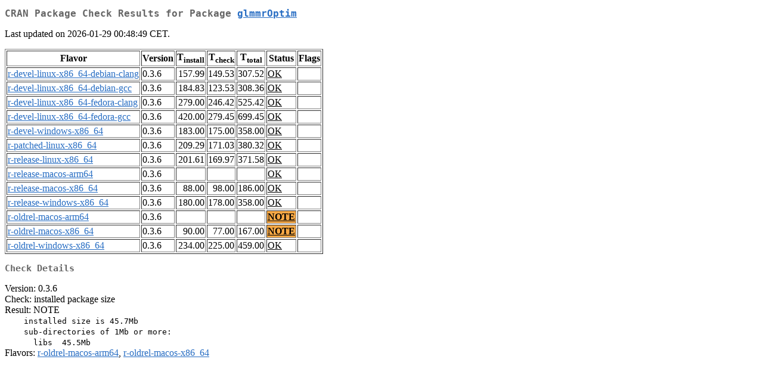

--- FILE ---
content_type: text/html
request_url: https://cran.stat.unipd.it/web/checks/check_results_glmmrOptim.html
body_size: 1248
content:
<!DOCTYPE html>
<html lang="en">
<head>
<title>CRAN Package Check Results for Package glmmrOptim</title>
<link rel="stylesheet" type="text/css" href="../CRAN_web.css"/>
<meta http-equiv="Content-Type" content="text/html; charset=utf-8"/>
<meta name="viewport" content="width=device-width, initial-scale=1.0, user-scalable=yes"/>
</head>
<body lang="en">
<div class="container">
<h2>CRAN Package Check Results for Package <a href="../packages/glmmrOptim/index.html"> <span class="CRAN"> glmmrOptim </span> </a> </h2>
<p>
Last updated on 2026-01-29 00:48:49 CET.
</p>
<table border="1">
<tr> <th> Flavor </th> <th> Version </th> <th> T<sub>install</sub> </th> <th> T<sub>check</sub> </th> <th> T<sub>total</sub> </th> <th> Status </th> <th> Flags </th> </tr>
<tr> <td>  <a href="check_flavors.html#r-devel-linux-x86_64-debian-clang"> <span class="CRAN"> r-devel-linux-x86_64-debian-clang </span> </a> </td> <td> 0.3.6 </td> <td class="r"> 157.99 </td> <td class="r"> 149.53 </td> <td class="r"> 307.52 </td> <td class="check_ok"> <a href="https://www.R-project.org/nosvn/R.check/r-devel-linux-x86_64-debian-clang/glmmrOptim-00check.html"> OK </a> </td> <td>  </td> </tr>
<tr> <td>  <a href="check_flavors.html#r-devel-linux-x86_64-debian-gcc"> <span class="CRAN"> r-devel-linux-x86_64-debian-gcc </span> </a> </td> <td> 0.3.6 </td> <td class="r"> 184.83 </td> <td class="r"> 123.53 </td> <td class="r"> 308.36 </td> <td class="check_ok"> <a href="https://www.R-project.org/nosvn/R.check/r-devel-linux-x86_64-debian-gcc/glmmrOptim-00check.html"> OK </a> </td> <td>  </td> </tr>
<tr> <td>  <a href="check_flavors.html#r-devel-linux-x86_64-fedora-clang"> <span class="CRAN"> r-devel-linux-x86_64-fedora-clang </span> </a> </td> <td> 0.3.6 </td> <td class="r"> 279.00 </td> <td class="r"> 246.42 </td> <td class="r"> 525.42 </td> <td class="check_ok"> <a href="https://www.R-project.org/nosvn/R.check/r-devel-linux-x86_64-fedora-clang/glmmrOptim-00check.html"> OK </a> </td> <td>  </td> </tr>
<tr> <td>  <a href="check_flavors.html#r-devel-linux-x86_64-fedora-gcc"> <span class="CRAN"> r-devel-linux-x86_64-fedora-gcc </span> </a> </td> <td> 0.3.6 </td> <td class="r"> 420.00 </td> <td class="r"> 279.45 </td> <td class="r"> 699.45 </td> <td class="check_ok"> <a href="https://www.R-project.org/nosvn/R.check/r-devel-linux-x86_64-fedora-gcc/glmmrOptim-00check.html"> OK </a> </td> <td>  </td> </tr>
<tr> <td>  <a href="check_flavors.html#r-devel-windows-x86_64"> <span class="CRAN"> r-devel-windows-x86_64 </span> </a> </td> <td> 0.3.6 </td> <td class="r"> 183.00 </td> <td class="r"> 175.00 </td> <td class="r"> 358.00 </td> <td class="check_ok"> <a href="https://www.R-project.org/nosvn/R.check/r-devel-windows-x86_64/glmmrOptim-00check.html"> OK </a> </td> <td>  </td> </tr>
<tr> <td>  <a href="check_flavors.html#r-patched-linux-x86_64"> <span class="CRAN"> r-patched-linux-x86_64 </span> </a> </td> <td> 0.3.6 </td> <td class="r"> 209.29 </td> <td class="r"> 171.03 </td> <td class="r"> 380.32 </td> <td class="check_ok"> <a href="https://www.R-project.org/nosvn/R.check/r-patched-linux-x86_64/glmmrOptim-00check.html"> OK </a> </td> <td>  </td> </tr>
<tr> <td>  <a href="check_flavors.html#r-release-linux-x86_64"> <span class="CRAN"> r-release-linux-x86_64 </span> </a> </td> <td> 0.3.6 </td> <td class="r"> 201.61 </td> <td class="r"> 169.97 </td> <td class="r"> 371.58 </td> <td class="check_ok"> <a href="https://www.R-project.org/nosvn/R.check/r-release-linux-x86_64/glmmrOptim-00check.html"> OK </a> </td> <td>  </td> </tr>
<tr> <td>  <a href="check_flavors.html#r-release-macos-arm64"> <span class="CRAN"> r-release-macos-arm64 </span> </a> </td> <td> 0.3.6 </td> <td class="r">  </td> <td class="r">  </td> <td class="r">  </td> <td class="check_ok"> <a href="https://www.R-project.org/nosvn/R.check/r-release-macos-arm64/glmmrOptim-00check.html"> OK </a> </td> <td>  </td> </tr>
<tr> <td>  <a href="check_flavors.html#r-release-macos-x86_64"> <span class="CRAN"> r-release-macos-x86_64 </span> </a> </td> <td> 0.3.6 </td> <td class="r"> 88.00 </td> <td class="r"> 98.00 </td> <td class="r"> 186.00 </td> <td class="check_ok"> <a href="https://www.R-project.org/nosvn/R.check/r-release-macos-x86_64/glmmrOptim-00check.html"> OK </a> </td> <td>  </td> </tr>
<tr> <td>  <a href="check_flavors.html#r-release-windows-x86_64"> <span class="CRAN"> r-release-windows-x86_64 </span> </a> </td> <td> 0.3.6 </td> <td class="r"> 180.00 </td> <td class="r"> 178.00 </td> <td class="r"> 358.00 </td> <td class="check_ok"> <a href="https://www.R-project.org/nosvn/R.check/r-release-windows-x86_64/glmmrOptim-00check.html"> OK </a> </td> <td>  </td> </tr>
<tr> <td>  <a href="check_flavors.html#r-oldrel-macos-arm64"> <span class="CRAN"> r-oldrel-macos-arm64 </span> </a> </td> <td> 0.3.6 </td> <td class="r">  </td> <td class="r">  </td> <td class="r">  </td> <td class="check_yo"> <a href="https://www.R-project.org/nosvn/R.check/r-oldrel-macos-arm64/glmmrOptim-00check.html"> NOTE </a> </td> <td>  </td> </tr>
<tr> <td>  <a href="check_flavors.html#r-oldrel-macos-x86_64"> <span class="CRAN"> r-oldrel-macos-x86_64 </span> </a> </td> <td> 0.3.6 </td> <td class="r"> 90.00 </td> <td class="r"> 77.00 </td> <td class="r"> 167.00 </td> <td class="check_yo"> <a href="https://www.R-project.org/nosvn/R.check/r-oldrel-macos-x86_64/glmmrOptim-00check.html"> NOTE </a> </td> <td>  </td> </tr>
<tr> <td>  <a href="check_flavors.html#r-oldrel-windows-x86_64"> <span class="CRAN"> r-oldrel-windows-x86_64 </span> </a> </td> <td> 0.3.6 </td> <td class="r"> 234.00 </td> <td class="r"> 225.00 </td> <td class="r"> 459.00 </td> <td class="check_ok"> <a href="https://www.R-project.org/nosvn/R.check/r-oldrel-windows-x86_64/glmmrOptim-00check.html"> OK </a> </td> <td>  </td> </tr>
</table>
<h3>Check Details</h3>

<p>
Version: 0.3.6
<br/>
Check: installed package size
<br/>
Result: NOTE
<span style="font-family: monospace; white-space: pre;">
    installed size is 45.7Mb
    sub-directories of 1Mb or more:
      libs  45.5Mb
</span>
Flavors: <a href="https://www.r-project.org/nosvn/R.check/r-oldrel-macos-arm64/glmmrOptim-00check.html"><span class="CRAN">r-oldrel-macos-arm64</span></a>, <a href="https://www.r-project.org/nosvn/R.check/r-oldrel-macos-x86_64/glmmrOptim-00check.html"><span class="CRAN">r-oldrel-macos-x86_64</span></a>
</p>

</div>
</body>
</html>
